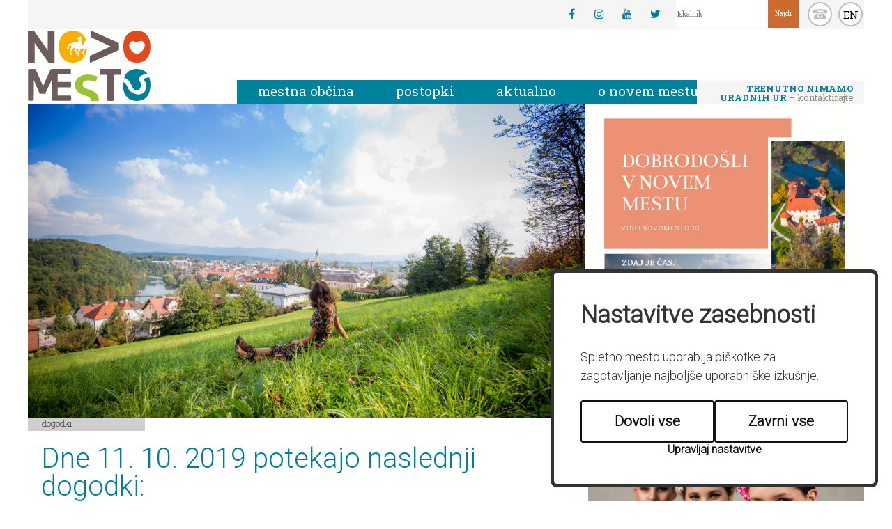

--- FILE ---
content_type: text/html; charset=UTF-8
request_url: https://novomesto.si/dogodki/2019-10-11/
body_size: 10689
content:
<!DOCTYPE html>
<html lang="sl">
<head>		
	<title>Dogodki</title>

	<meta charset="UTF-8" />
	<meta name="description" content="Spletni portal Mestne občine Novo mesto - Dobrodošli na Dolenjskem" />
	<meta name="keywords" content="Novo mesto, Dolenjska, jantar, Krka, Rotovž" />
	<meta name="copyright" content="Copyright Arctur d. o. o. Vse pravice pridržane." />
	<meta name="author" content="Arctur d.o.o." />
	<meta name="viewport" content="width=device-width, initial-scale=1, maximum-scale=6, user-scalable=yes" />
	<meta http-equiv="X-UA-Compatible" content="IE=edge" />
	<meta name="format-detection" content="telephone=no">
	<meta name="google-site-verification" content="qjYgyz4yKbcOLzwIMzFlFUMV5hh6_Hb79N6CqlqwS1U" />	
	<link rel="apple-touch-icon" sizes="180x180" href="/apple-touch-icon.png">
	<link rel="icon" type="image/png" href="/favicon-32x32.png" sizes="32x32">
	<link rel="icon" type="image/png" href="/favicon-16x16.png" sizes="16x16">
	<link rel="manifest" href="/manifest.json">
	<link rel="mask-icon" href="/safari-pinned-tab.svg" color="#5bbad5">
	<meta name="theme-color" content="#ffffff">
	
	<!--<link rel="stylesheet" type="text/css" href="/css/style.css?v=59" />-->
	<link rel="stylesheet" type="text/css" href="/lib/bootstrap-select/bootstrap-select.min.css">
	<link rel="stylesheet" type="text/css" href="/lib/fontawesome/font-awesome.min.css">
	<link rel="stylesheet" type="text/css" href="/lib/leaflet/leaflet.css">
	<link rel="stylesheet" type="text/css" href="/css/style.css?v=1746692911" />	<!--[if IE 7]>
	<link rel="stylesheet" type="text/css" href="/css/ie7.css" />
	<![endif]-->
	<!--[if IE 8]>
	<link rel="stylesheet" type="text/css" href="/css/ie8.css" />
	<![endif]-->
	
	<link rel="alternate" type="application/rss+xml" href="/rss/rss.php" title="Novice" />
		
	<!--[if lt IE 9]>
	<script type="text/javascript" src="/lib/html5shiv/html5shiv-printshiv.min.js"></script>
	<![endif]-->
	<script type="text/javascript" src="/lib/jquery-1.12.0.min.js"></script>
	<script type="text/javascript" src="/lib/echarts/new-echarts.min.js"></script>
	<script type="text/javascript" src="/lib/slide-table-row/slide-table-row-jquery.js"></script>
	<script type="text/javascript" src="/lib/imagesloaded.pkgd.min.js"></script>
	<script type="text/javascript" src="/lib/bootstrap/js/bootstrap.min.js"></script>
	<script type="text/javascript" src="/lib/bootstrap-select/bootstrap-select.min.js"></script>
	<script type="text/javascript" src="/lib/jquery.autocomplete.js"></script>
	<script type="text/javascript" src="/lib/date.js"></script>
	<script type="text/javascript" src="/lib/jquery.datePicker.js"></script>
	<script type="text/javascript" src="/lib/owl-carousel/owl.carousel.min.js"></script>
	<script type="text/javascript" src="/lib/magnificPopup/jquery.magnific-popup.min.js"></script>
	<script type="text/javascript" src="/lib/jquery.imagemapster.min.js"></script>
	<script type="text/javascript" src="/lib/ofi.min.js"></script>
	<script type="text/javascript" src="/lib/leaflet/leaflet-src.js"></script>
	<!--<script type="text/javascript" src="/js/scripts.js?v=38"></script>-->
	<script type="text/javascript" src="/js/scripts.js?v=1746692911"></script>	<script type="text/javascript" src="https://www.gstatic.com/charts/loader.js"></script>
	<script type="text/javascript" src="/iopr/iopr.min.js?v17"></script>
	<script src='https://www.recaptcha.net/recaptcha/api.js?hl=sl'></script>
</head>	<body id="body-content" class="lang-slo">


	<div id="container" class="group" data-str="evnt_slo">
		<header class="group">
			<a href="#glavni-content" class="sr-only sr-only-focusable">Skoči na vsebino</a>
			<em><a href="/">Novo Mesto</a></em>
					<div id="external-links-wrapper">
						<div class="social-links"><a href="https://www.facebook.com/mestnaobcinanovomesto/" target="_blank" title=""><span>Facebook</span><i class="fa fa-facebook" aria-hidden="true"></i></a><a href="https://www.instagram.com/mo_novomesto/" target="_blank" title=""><span>Instagram</span><i class="fa fa-instagram" aria-hidden="true"></i></a><a href="https://www.youtube.com/channel/UCHPTupAHoA06xqHVoIgdmng" target="_blank" title=""><span>Youtube</span><i class="fa fa-youtube" aria-hidden="true"></i></a><a href="https://www.twitter.com/MO_Novomesto" target="_blank" title=""><span>Twitter</span><i class="fa fa-twitter" aria-hidden="true"></i></a></div>			<div id="search">
				<form id="search-mini-form" name="search-mini-form" action="/iskalnik/" method="get"><label for="input-search-mini" class="sr-only">Iskanje po strani</label>	<input type="text" name="search-field" id="input-search-mini" class="disableAutoComplete" value="" placeholder="Iskalnik" />	<input class="input-submit" type="submit" value="Najdi" />	<input type="hidden" name="_submit_check" value="1" /></form>			</div>
		</div>
		<a class="top-round-button" id="search-button" href="#" title="Iskanje">search</a>
		<a class="top-round-button" id="contact-button" href="/imenik-zaposlenih/" title="Imenik zaposlenih">kontakt</a>
		<a class="top-round-button" id="language-button" href="/en/" title="English">EN</a>
		<nav role="navigation">	<ul id="main-menu" class="group"><li data-id="obcina-slo" class="menu-level1 menu-level1-has-children first"><a href="#" class="menu-level1" title=""><span class="menu-level1">Mestna občina</span></a>
<ul class="menu-level2">
<li data-id="2-slo" class="menu-level2 menu-level2-has-children first"><a href="/obcina/zupan/" class="menu-level2" title=""><span class="menu-level2">Župan</span></a>
<ul class="menu-level3">
<li data-id="3-slo" class="menu-level3 menu-level3-no-children first"><a href="/obcina/zupan/kabinet-zupana/" class="menu-level3" title=""><span class="menu-level3">Kabinet župana</span></a></li>
<li data-id="4-slo" class="menu-level3 menu-level3-no-children"><a href="/obcina/zupan/podzupani/" class="menu-level3" title=""><span class="menu-level3">Podžupani</span></a></li>
</ul>
</li>
<li data-id="8-slo" class="menu-level2 menu-level2-has-children"><a href="/obcina/obcinska-uprava/" class="menu-level2" title=""><span class="menu-level2">Občinska uprava</span></a>
<ul class="menu-level3">
<li data-id="9-slo" class="menu-level3 menu-level3-no-children first"><a href="/obcina/obcinska-uprava/direktorica/" class="menu-level3" title=""><span class="menu-level3">Direktorica</span></a></li>
<li data-id="10-slo" class="menu-level3 menu-level3-no-children"><a href="/obcina/obcinska-uprava/urad-za-finance-in-splosne-zadeve/" class="menu-level3" title=""><span class="menu-level3">Urad za finance in splošne zadeve</span></a></li>
<li data-id="13-slo" class="menu-level3 menu-level3-no-children"><a href="/obcina/obcinska-uprava/urad-za-druzbene-dejavnosti/" class="menu-level3" title=""><span class="menu-level3">Urad za družbene dejavnosti</span></a></li>
<li data-id="11-slo" class="menu-level3 menu-level3-no-children"><a href="/obcina/obcinska-uprava/urad-za-razvoj-in-prostor/" class="menu-level3" title=""><span class="menu-level3">Urad za razvoj in prostor</span></a></li>
<li data-id="155-slo" class="menu-level3 menu-level3-no-children"><a href="/obcina/obcinska-uprava/urad-za-infrastrukturo/" class="menu-level3" title=""><span class="menu-level3">Urad za infrastrukturo</span></a></li>
<li data-id="169-slo" class="menu-level3 menu-level3-no-children"><a href="/obcina/obcinska-uprava/urad-za-digitalni-in-trajnostni-prehod/" class="menu-level3" title=""><span class="menu-level3">Urad za digitalni in trajnostni prehod</span></a></li>
<li data-id="14-slo" class="menu-level3 menu-level3-no-children"><a href="/obcina/obcinska-uprava/skupna-obcinska-uprava/" class="menu-level3" title=""><span class="menu-level3">skupna občinska uprava</span></a></li>
</ul>
</li>
<li data-id="5-slo" class="menu-level2 menu-level2-has-children"><a href="/obcina/obcinski-svet/" class="menu-level2" title=""><span class="menu-level2">Občinski svet</span></a>
<ul class="menu-level3">
<li data-id="51-slo" class="menu-level3 menu-level3-no-children first"><a href="/obcina/obcinski-svet/seje/" class="menu-level3" title=""><span class="menu-level3">Seje</span></a></li>
<li data-id="delTel-slo" class="menu-level3 menu-level3-no-children"><a href="/obcina/obcinski-svet/delovna-telesa-os/" class="menu-level3" title=""><span class="menu-level3">Delovna telesa OS</span></a></li>
<li data-id="podVpr-slo" class="menu-level3 menu-level3-no-children"><a href="/obcina/obcinski-svet/vprasanja--pobude-in-pohvale/" class="menu-level3" title=""><span class="menu-level3">Vprašanja, pobude in pohvale</span></a></li>
</ul>
</li>
<li data-id="6-slo" class="menu-level2 menu-level2-no-children"><a href="/obcina/nadzorni-odbor/" class="menu-level2" title=""><span class="menu-level2">Nadzorni odbor</span></a></li>
<li data-id="7-slo" class="menu-level2 menu-level2-has-children"><a href="#" class="menu-level2" title=""><span class="menu-level2">Proračun</span></a>
<ul class="menu-level3">
<li data-id="108-slo" class="menu-level3 menu-level3-no-children first"><a href="/obcina/proracun/uradni-proracunski-dokumenti/" class="menu-level3" title=""><span class="menu-level3">uradni proračunski dokumenti</span></a></li>
<li data-id="154-slo" class="menu-level3 menu-level3-no-children"><a href="/obcina/proracun/participativni-proracun/" class="menu-level3" title=""><span class="menu-level3">Participativni proračun</span></a></li>
</ul>
</li>
<li data-id="18-slo" class="menu-level2 menu-level2-no-children"><a href="/obcina/obcinska-volilna-komisija/" class="menu-level2" title=""><span class="menu-level2">Občinska volilna komisija</span></a></li>
<li data-id="19-slo" class="menu-level2 menu-level2-no-children"><a href="/obcina/informacije-javnega-znacaja/" class="menu-level2" title=""><span class="menu-level2">Katalog informacij javnega značaja</span></a></li>
<li data-id="106-slo" class="menu-level2 menu-level2-no-children"><a href="/obcina/varstvo-osebnih-podatkov/" class="menu-level2" title=""><span class="menu-level2">Varstvo osebnih podatkov</span></a></li>
<li data-id="124-slo" class="menu-level2 menu-level2-no-children"><a href="/obcina/strateski-dokumenti/" class="menu-level2" title=""><span class="menu-level2">Strateški dokumenti</span></a></li>
</ul>
</li>
<li data-id="storitve-slo" class="menu-level1 menu-level1-has-children"><a href="#" class="menu-level1" title=""><span class="menu-level1">Postopki</span></a>
<ul class="menu-level2">
<li data-id="20-slo" class="menu-level2 menu-level2-no-children first"><a href="/postopki/vloge/" class="menu-level2" title=""><span class="menu-level2">Vloge</span></a></li>
<li data-id="21-slo" class="menu-level2 menu-level2-no-children"><a href="/postopki/uradne-objave/" class="menu-level2" title=""><span class="menu-level2">Uradne objave</span></a></li>
<li data-id="22-slo" class="menu-level2 menu-level2-no-children"><a href="/postopki/javna-narocila-in-evidencni-postopki/" class="menu-level2" title=""><span class="menu-level2">Javna naročila in evidenčni postopki</span></a></li>
<li data-id="156-slo" class="menu-level2 menu-level2-no-children"><a href="/postopki/zaposlitev/" class="menu-level2" title=""><span class="menu-level2">Zaposlitev</span></a></li>
</ul>
</li>
<li data-id="dogajanje-slo" class="menu-level1 menu-level1-has-children"><a href="#" class="menu-level1" title=""><span class="menu-level1">Aktualno</span></a>
<ul class="menu-level2">
<li data-id="46-slo" class="menu-level2 menu-level2-no-children first"><a href="/dogajanje/napovednik/" class="menu-level2" title=""><span class="menu-level2">Napovednik</span></a></li>
<li data-id="nws-slo" class="menu-level2 menu-level2-no-children"><a href="/dogajanje/novice/" class="menu-level2" title=""><span class="menu-level2">Novice</span></a></li>
<li data-id="125-slo" class="menu-level2 menu-level2-no-children"><a href="https://www.novomesto.si/pomembno-obvestilo/2020102815274761/" target="_blank" class="menu-level2" title=""><span class="menu-level2">Zapore cest</span></a></li>
<li data-id="126-slo" class="menu-level2 menu-level2-no-children"><a href="/dogajanje/projekti/" class="menu-level2" title=""><span class="menu-level2">Projekti</span></a></li>
<li data-id="127-slo" class="menu-level2 menu-level2-no-children"><a href="/glasilo-monm/" class="menu-level2" title=""><span class="menu-level2">Glasilo</span></a></li>
<li data-id="129-slo" class="menu-level2 menu-level2-no-children"><a href="/dolenjski-uradni-list/" class="menu-level2" title=""><span class="menu-level2">Dolenjski uradni list</span></a></li>
<li data-id="130-slo" class="menu-level2 menu-level2-no-children"><a href="/promet-v-mestni-obcini-novo-mesto/" class="menu-level2" title=""><span class="menu-level2">Mobilno novo mesto</span></a></li>
</ul>
</li>
<li data-id="onm-slo" class="menu-level1 menu-level1-no-children"><a href="/o-novem-mestu/" class="menu-level1" title=""><span class="menu-level1">O Novem mestu</span></a></li>
	</ul>	<div id="main-menu-toggle">		<a href="#" class="btn btn-sm">			<span class="glyphicon glyphicon-menu-hamburger"></span>		</a>	</div></nav><a id="pisarna-widget" class="closed slo" href="/imenik-zaposlenih/" title="Trenutno nimamo uradnih ur"><strong>Trenutno nimamo uradnih ur</strong> – kontaktirajte nas</a>

		</header>
					<main role="main" class="col-xs-12 col-sm-8 col-no-padding">
				
							<img id="lead" src="/images/jumbo/07032025/18.png"  alt="vodilna slika" />						
			
			<div id="breadcrumbs"><a href="/dogodki/" title="">Dogodki</a></div>			<article id="glavni-content">
				<h1>Dne 11. 10. 2019 potekajo naslednji dogodki:</h1>
				<div id="calendar-list-fancy" class="col-xs-12 col-no-padding"><div class="calendar-item col-xs-12 col-sm-6 col-no-padding r-2009072817000814"><div class="date">05. 09. 2019 - 19. 10. 2019	</div>	<div class="wrapper">		<div class="place"></div>		<h2><a href="/dogodki/2019-09-05/2019083111294835/razstava:_umetniki_stekla/">Razstava: umetniki stekla</a></h2>		<p>		<p><a href="/dogodki/2019-09-05/2019083111294835/razstava:_umetniki_stekla/">več &gt;</a>	</div>	</div><div class="calendar-item col-xs-12 col-sm-6 col-no-padding r-2009072817000814"><div class="date">30. 09. 2019 - 01. 11. 2019	</div>	<div class="wrapper">		<div class="place"></div>		<h2><a href="/dogodki/2019-09-30/2019092314004134/grafika_treh/">GRAFIKA TREH</a></h2>		<p>Dru&scaron;tvo likovnih umetnikov Dolenjske vas vabi na odprtje razstave Grafika treh Hama Čavrka, Nata&scaron;e Mirtič in Janka Orača, ki bo v ponedeljek, 30. septembra 2019, ob 19.uri v Kulturnem centru Janeza Trdine. Razstava bo na ogled do 1. novembra 2019		<p><a href="/dogodki/2019-09-30/2019092314004134/grafika_treh/">več &gt;</a>	</div>	</div><div class="calendar-item col-xs-12 col-sm-6 col-no-padding r-2009072817000814"><div class="date">11. 10. 2019, 08:30	</div>	<div class="wrapper">		<div class="place"></div>		<h2><a href="/dogodki/2019-10-11/2019092810365519/sproscanje_z_gongom/">Sproščanje z gongom</a></h2>		<p>Izvajalec: Marko Be&scaron;ter, mojster Nibiru gonga Gong je utele&scaron;ena čarobnost, starodavni izdelek člove&scaron;kih rok. Skupaj s pesmijo gonga se bomo sprostili in poveselili. S seboj imejte ležalno podlogo in odejo, lahko tudi vodo ali čaj.&nbsp;Prosimo, da nam sporočite va&scaron;o ...		<p><a href="/dogodki/2019-10-11/2019092810365519/sproscanje_z_gongom/">več &gt;</a>	</div>	</div><div class="calendar-item col-xs-12 col-sm-6 col-no-padding r-2009072817000814"><div class="date">05. 10. 2019 - 09. 11. 2019, 10:00	</div>	<div class="wrapper">		<div class="place"></div>		<h2><a href="/dogodki/2019-10-05/2019100212545236/ustvarjalna_jesen_na_loki/">Ustvarjalna jesen na Loki</a></h2>		<p>&nbsp; Že četrto leto zapored &Scaron;KD Stara Čolnarna, Gosti&scaron;če Loka in Rado Trifković pripravljajo jesenske delavnice za soboto. &nbsp; V letu 2019 nas čakajo: 5.10. - Gusarski pozdrav jeseni 12.10. - Prstne lutke&nbsp; 19.10. - V znamenju dinozavra 26.10. - V objemu čarovni&scaron;ke ...		<p><a href="/dogodki/2019-10-05/2019100212545236/ustvarjalna_jesen_na_loki/">več &gt;</a>	</div>	</div><div class="calendar-item col-xs-12 col-sm-6 col-no-padding r-2009072817000814"><div class="date">10. 10. 2019 - 30. 10. 2019, 15:30	</div>	<div class="wrapper">		<div class="place"></div>		<h2><a href="/dogodki/2019-10-10/2019100813301505/razstava:_slovenci_zacenjajo_se_novi_casi19181920/">Razstava: Slovenci, začenjajo se novi časi...1918-1920</a></h2>		<p>Zgodovinski arhic Ljubljana in Knjižnica Mirana Jarca vljudno vabita na odprtje razstave: Slovenci, začenjajo se novi časi...1918-1920, ki bo v četrtek, 10. oktobra, ob 15.30 v Knjižnici Mirana Jarca Novo mesto. Nastopili bodo tudi učenci Glasbene &scaron;ole Marjana Kozine Novo mesto.&nbsp; ...		<p><a href="/dogodki/2019-10-10/2019100813301505/razstava:_slovenci_zacenjajo_se_novi_casi19181920/">več &gt;</a>	</div>	</div><div class="calendar-item col-xs-12 col-sm-6 col-no-padding r-2009072817000814"><div class="date">11. 10. 2019, 18:00	</div>	<div class="wrapper">		<div class="place"></div>		<h2><a href="/dogodki/2019-10-11/2019101018545512/predstava_interklepec/">Predstava Interklepec</a></h2>		<p>Vabimo vas na interaktivno, interžanrsko, intergeneracijsko in intermedijsko predstavo&nbsp;INTERKLEPEC (Kulturno umetni&scaron;ko dru&scaron;tvo Adapter, Bivak K&Scaron;TD). &nbsp; Izvajajo: Žiga Golob, kontrabas / Ciril Horjak aka dr. Horowitz, ilustracije / Rok Ku&scaron;lan, pripovedovanje &nbsp; ...		<p><a href="/dogodki/2019-10-11/2019101018545512/predstava_interklepec/">več &gt;</a>	</div>	</div><div class="calendar-item col-xs-12 col-sm-6 col-no-padding r-2009072817000814"><div class="date">10. 09. 2019 - 11. 10. 2019, 19:00	</div>	<div class="wrapper">		<div class="place"></div>		<h2><a href="/dogodki/2019-09-10/2019090318023529/razstava_bostjana_kavcica/">Razstava Boštjana Kavčiča</a></h2>		<p>Otvoritev razstave Bo&scaron;tjana Kavčiča bo v torek, 10. septembra 2019 ob 19.00. Ogled je možen do 11. oktobra 2019.&nbsp; Ogled razstave je možen od ponedeljka do petka od 7. do 22. ure, ob sobotah, nedeljah in praznikih pa po predhodnem dogovoru z receptorji (07 331 22 45).&nbsp; Bo&scaron;tjan ...		<p><a href="/dogodki/2019-09-10/2019090318023529/razstava_bostjana_kavcica/">več &gt;</a>	</div>	</div><div class="calendar-item col-xs-12 col-sm-6 col-no-padding r-2009072817000814"><div class="date">19. 08. 2019 - 21. 08. 2020, 20:00	</div>	<div class="wrapper">		<div class="place"></div>		<h2><a href="/dogodki/2019-08-19/2019081221575544/1_mednarodni_bienale_likovne_vizije_etike(te)__strah_2019/">1. MEDNARODNI BIENALE LIKOVNE VIZIJE, ETIKE(TE) – STRAH 2019</a></h2>		<p>Dru&scaron;tvo likovnih umetnikov Dolenjske odpira 1. Mednarodni bienale likovne vizije, ETIKE(TE) - STRAH v ponedeljek, 19. 8. 2019, ob 20. uri na Glavnem trgu 6, Novo mesto. Razstave bodo na ogled do 21. septembra 2019. 1. Mednarodni bienale likovne vizije ETIKE(TE) - STRAH, ki ga organizira DLUD ...		<p><a href="/dogodki/2019-08-19/2019081221575544/1_mednarodni_bienale_likovne_vizije_etike(te)__strah_2019/">več &gt;</a>	</div>	</div></div>			</article>
							<div class="clearfix"></div>
				<div class="row">
				<div class="col-md-8 col-md-offset-2">
				<div id="calendar-response" class="evnt_slo"><span id="calendar-month-switcher" class="group"><a id="cal-prev-month" class="c-m-s-20199" href="#" title="sep">&lt;sep</a> <span>oktober 2019</span> <a id="cal-next-month" class="c-m-s-201911" href="#" title="nov">nov&gt;</a></span><table id="calendar-table"><thead>
			<tr>
				<th>po</th>
				<th>to</th>
				<th>sr</th>
				<th>če</th>
				<th>pe</th>
				<th>so</th>
				<th>ne</th>
			</tr>
		</thead>
		<tbody>
		<tr><td class="day-empty">&nbsp;</td><td class=" day-existing  day-event 2009072817000814" id="ct-day-2019-10-01"><span><a href="/dogodki/2019-10-01/" title="-Razstava: umetniki stekla&#013;-Razstava Boštjana Kavčiča ob 19:00&#013;-Tečaj keramike ob 14:45&#013;-Zdravi brez zdravljenja ob 17:00&#013;-GRAFIKA TREH&#013;-PREDSTAVITEV AEQ METODE® - vabilo na bobrov alternativni večer ob 18:00&#013;-Telovadba ob 08:00&#013;-Bralni klub ob 10:00&#013;" class="cal-default day-event 2009072817000814">1</a></span></td><td class=" day-existing  day-event 2009072817000814" id="ct-day-2019-10-02"><span><a href="/dogodki/2019-10-02/" title="-Razstava: umetniki stekla&#013;-Razstava Boštjana Kavčiča ob 19:00&#013;-Čuk se je oženil v Ameriko ob 10:30&#013;-GRAFIKA TREH&#013;-Razstava Dragica Čadež keramika ob 19:00&#013;" class="cal-default day-event 2009072817000814">2</a></span></td><td class=" day-existing  day-event 2009072817000814" id="ct-day-2019-10-03"><span><a href="/dogodki/2019-10-03/" title="-Razstava: umetniki stekla&#013;-Razstava Boštjana Kavčiča ob 19:00&#013;-Profesor Kuzman mlajši ob 19:30&#013;-GRAFIKA TREH&#013;-Slovenski slavistični kongres 2019 ob 09:00&#013;" class="cal-default day-event 2009072817000814">3</a></span></td><td class=" day-existing  day-event 2009072817000814" id="ct-day-2019-10-04"><span><a href="/dogodki/2019-10-04/" title="-Razstava: umetniki stekla&#013;-Razstava Boštjana Kavčiča ob 19:00&#013;-GRAFIKA TREH&#013;-V petek zvečer ob 18:00&#013;-Slovenski slavistični kongres 2019 ob 09:00&#013;-Jezikoslovci na Dolenjskem ob &#013;-Igralni dan na Smrečnikovi ulici ob 16:00&#013;-Igralni dan Društva Naturo na Smrečnikovi ulici ob 16:00&#013;-Rožnati oktober v NM in Gimnazija na trgu ob 08:30&#013;-Utrjevanje plesnih korakov ob 09:30&#013;-41. gobarska razstava ob 08:00&#013;" class="cal-default day-event 2009072817000814">4</a></span></td><td class=" day-existing  day-event 2009072817000814" id="ct-day-2019-10-05"><span><a href="/dogodki/2019-10-05/" title="-2. NOVOMEŠKI 1/2 MARATON ob 16:00&#013;-Razstava: umetniki stekla&#013;-Razstava Boštjana Kavčiča ob 19:00&#013;-Delavnica: unikatna zapestnica ob 10:00&#013;-Ogled muzejske zbirke IMV ob 10:00&#013;-GRAFIKA TREH&#013;-Slovenski slavistični kongres 2019 ob 09:00&#013;-Kreativna delavnica z restavratorji:  Odtiskovanje dekorativnih šablon na platnene vrečke ob 10:00&#013;-Dan odprtih vrat Gasilsko-reševalnega centra Novo mesto ob 10:00&#013;-41. gobarska razstava ob 08:00&#013;-Rokometna tekma  ob 19:00&#013;-Ustvarjalna jesen na Loki ob 10:00&#013;" class="cal-default day-event 2009072817000814">5</a></span></td><td class=" day-existing  day-event 2009072817000814" id="ct-day-2019-10-06"><span><a href="/dogodki/2019-10-06/" title="-2. NOVOMEŠKI 1/2 MARATON ob 16:00&#013;-Razstava: umetniki stekla&#013;-Razstava Boštjana Kavčiča ob 19:00&#013;-GRAFIKA TREH&#013;-Ustvarjalna jesen na Loki ob 10:00&#013;" class="cal-default day-event 2009072817000814">6</a></span></td></tr><tr><td class=" day-existing  day-event 2009072817000814" id="ct-day-2019-10-07"><span><a href="/dogodki/2019-10-07/" title="-Razstava: umetniki stekla&#013;-Razstava Boštjana Kavčiča ob 19:00&#013;-Tečaj risanja, slikanja ob 14:00&#013;-Tečaj risanja, slikanja ob 16:00&#013;-GRAFIKA TREH&#013;-Krvodajalska akcija ob 07:00&#013;-Ustvarjalna jesen na Loki ob 10:00&#013;-Konferenca Mladost je norost, po občini skače, kjer je most ob 09:00&#013;" class="cal-default day-event 2009072817000814">7</a></span></td><td class=" day-existing  day-event 2009072817000814" id="ct-day-2019-10-08"><span><a href="/dogodki/2019-10-08/" title="-Razstava: umetniki stekla&#013;-Razstava Boštjana Kavčiča ob 19:00&#013;-Borza znanja ob 09:30&#013;-GRAFIKA TREH&#013;-Ustvarjalna jesen na Loki ob 10:00&#013;-Nastop pevskega zbora Krka ob 18:00&#013;" class="cal-default day-event 2009072817000814">8</a></span></td><td class=" day-existing  day-event 2009072817000814" id="ct-day-2019-10-09"><span><a href="/dogodki/2019-10-09/" title="-Razstava: umetniki stekla&#013;-Razstava Boštjana Kavčiča ob 19:00&#013;-GRAFIKA TREH&#013;-POTOPISNI VEČER popotnika Uroša Ravbarja ob 18:00&#013;-Ustvarjalna jesen na Loki ob 10:00&#013;" class="cal-default day-event 2009072817000814">9</a></span></td><td class=" day-existing  day-event 2009072817000814" id="ct-day-2019-10-10"><span><a href="/dogodki/2019-10-10/" title="-Razstava: umetniki stekla&#013;-Razstava Boštjana Kavčiča ob 19:00&#013;-GRAFIKA TREH&#013;-Toplotna terapija z moksami – za boljše zdravje ob 19:00&#013;-Ustvarjalna jesen na Loki ob 10:00&#013;-Glej, Potencialna predstava ob 20:00&#013;-»Knjižnica – igrišče znanja in zabave« - 15. strokovno srečanje ob 09:30&#013;-Razstava: Slovenci, začenjajo se novi časi...1918-1920 ob 15:30&#013;" class="cal-default day-event 2009072817000814">10</a></span></td><td class=" day-existing  day-event 2009072817000814" id="ct-day-2019-10-11"><span><a href="/dogodki/2019-10-11/" title="-Razstava: umetniki stekla&#013;-Razstava Boštjana Kavčiča ob 19:00&#013;-GRAFIKA TREH&#013;-Sproščanje z gongom ob 08:30&#013;-Ustvarjalna jesen na Loki ob 10:00&#013;-Razstava: Slovenci, začenjajo se novi časi...1918-1920 ob 15:30&#013;-Predstava Interklepec ob 18:00&#013;" class="cal-default day-event 2009072817000814">11</a></span></td><td class=" day-existing  day-event 2009072817000814" id="ct-day-2019-10-12"><span><a href="/dogodki/2019-10-12/" title="-Razstava: umetniki stekla&#013;-Turobni dnevi, čudoviti časi ob 20:00&#013;-Delavnica: pajek ob 10:00&#013;-Ogled muzejske zbirke IMV ob 10:00&#013;-GRAFIKA TREH&#013;-Kulturna prireditev za vse čute \&quot;Ko trškogorske lipe spregovorijo\&quot; ob 18:00&#013;-Ustvarjalna jesen na Loki ob 10:00&#013;-Pohod po Steklasovi poti ob 07:00&#013;-Ustvarjalni dan s psi ob 10:00&#013;-Razstava: Slovenci, začenjajo se novi časi...1918-1920 ob 15:30&#013;-Simfonični orkester Cantabile ob 19:30&#013;-Delavnica: izdelava kolebnice ob 10:00&#013;" class="cal-default day-event 2009072817000814">12</a></span></td><td class=" day-existing  day-event 2009072817000814" id="ct-day-2019-10-13"><span><a href="/dogodki/2019-10-13/" title="-Razstava: umetniki stekla&#013;-Turobni dnevi, čudoviti časi ob 20:00&#013;-GRAFIKA TREH&#013;-Ustvarjalna jesen na Loki ob 10:00&#013;-SLIKARSKA RAZSTAVA motivov z Machove učne poti ob 14:00&#013;-Razstava: Slovenci, začenjajo se novi časi...1918-1920 ob 15:30&#013;" class="cal-default day-event 2009072817000814">13</a></span></td></tr><tr><td class=" day-existing  day-event 2009072817000814" id="ct-day-2019-10-14"><span><a href="/dogodki/2019-10-14/" title="-Razstava: umetniki stekla&#013;-Turobni dnevi, čudoviti časi ob 20:00&#013;-Joga z Zdenko ob 09:30&#013;-GRAFIKA TREH&#013;-Kuharska delavnica ob 17:00&#013;-Ustvarjalna jesen na Loki ob 10:00&#013;-Razstava: Slovenci, začenjajo se novi časi...1918-1920 ob 15:30&#013;-Simbioza giba&#013;" class="cal-default day-event 2009072817000814">14</a></span></td><td class=" day-existing  day-event 2009072817000814" id="ct-day-2019-10-15"><span><a href="/dogodki/2019-10-15/" title="-Razstava: umetniki stekla&#013;-Turobni dnevi, čudoviti časi ob 20:00&#013;-GRAFIKA TREH&#013;-Svetovni dan oživljanja ob 17:00&#013;-Ustvarjalna jesen na Loki ob 10:00&#013;-Ustvarjalne delavnice ob 16:00&#013;-Razstava: Slovenci, začenjajo se novi časi...1918-1920 ob 15:30&#013;-Simbioza giba&#013;-Pohod \&quot;Spoznajmo Dolenjsko\&quot; ob 08:00&#013;" class="cal-default day-event 2009072817000814">15</a></span></td><td class=" day-existing  day-event 2009072817000814" id="ct-day-2019-10-16"><span><a href="/dogodki/2019-10-16/" title="-Razstava: umetniki stekla&#013;-GRAFIKA TREH&#013;-Ustvarjalna jesen na Loki ob 10:00&#013;-Razstava: Slovenci, začenjajo se novi časi...1918-1920 ob 15:30&#013;-Simbioza giba&#013;-Urška Rednak: Izven konteksta - slikarska razstava ob 19:00&#013;" class="cal-default day-event 2009072817000814">16</a></span></td><td class=" day-existing  day-event 2009072817000814" id="ct-day-2019-10-17"><span><a href="/dogodki/2019-10-17/" title="-Razstava: umetniki stekla&#013;-GRAFIKA TREH&#013;-Potopisno predavanje  ob 16:00&#013;-Ustvarjalna jesen na Loki ob 10:00&#013;-Razstava: Slovenci, začenjajo se novi časi...1918-1920 ob 15:30&#013;-Simbioza giba&#013;-Delavnica: Poškodbe konstrukcij in primeri popravil ob 09:00&#013;-Predstavitev knjige prof. dr. Žive Deu Prenova stanovanjskih stavb ob 12:00&#013;-Urška Rednak: Izven konteksta - slikarska razstava ob 19:00&#013;-Literarni večer s Jesusom Carrascom ob 19:00&#013;" class="cal-default day-event 2009072817000814">17</a></span></td><td class=" day-existing  day-event 2009072817000814" id="ct-day-2019-10-18"><span><a href="/dogodki/2019-10-18/" title="-Razstava: umetniki stekla&#013;-GRAFIKA TREH&#013;-Ustvarjalna jesen na Loki ob 10:00&#013;-Pohod Potov vrh- Potovska gora ob 08:30&#013;-V živo: Dubzilla KrautDub Experience ob 20:30&#013;-Prvi koncert ciklusa Okusi glasbe  ob 19:30&#013;-Razstava: Slovenci, začenjajo se novi časi...1918-1920 ob 15:30&#013;-Simbioza giba&#013;-Igralni dan na Ragovski ob 16:00&#013;-Urška Rednak: Izven konteksta - slikarska razstava ob 19:00&#013;-Izkustvena delavnica: Dostopnost za vse – spoštovanje za vse, za družbo brez diskriminacije.  ob 10:00&#013;-2.	Otvoritev razstave Narava v gorskem svetu, včeraj, danes, jut ob 17:00&#013;-Kostanjev piknik za otroke ob 17:30&#013;-Vikend seminar za družine&#013;" class="cal-default day-event 2009072817000814">18</a></span></td><td class=" day-existing  day-event 2009072817000814" id="ct-day-2019-10-19"><span><a href="/dogodki/2019-10-19/" title="-Razstava: umetniki stekla&#013;-Delavnica: papirnat netopir ob 10:00&#013;-Državno prvenstvo za invalide v namiznem tenisu ob 09:17&#013;-GRAFIKA TREH&#013;-Ustvarjalna jesen na Loki ob 10:00&#013;-Rogla-Lovrenško jezero-Slovenska Bistrica ob 05:31&#013;-Razstava: Slovenci, začenjajo se novi časi...1918-1920 ob 15:30&#013;-Simbioza giba&#013;-Urška Rednak: Izven konteksta - slikarska razstava ob 19:00&#013;-7. dobrodelni pohod po Trški gori  ob 09:00&#013;-Sosedski derbi  ob 20:30&#013;-Kostanjev piknik na Smuku ob 08:30&#013;-Vikend seminar za družine&#013;" class="cal-default day-event 2009072817000814">19</a></span></td><td class=" day-existing  day-event 2009072817000814" id="ct-day-2019-10-20"><span><a href="/dogodki/2019-10-20/" title="-Novomeški sakralni abonma ob 19:00&#013;-GRAFIKA TREH&#013;-Ustvarjalna jesen na Loki ob 10:00&#013;-Razstava: Slovenci, začenjajo se novi časi...1918-1920 ob 15:30&#013;-Simbioza giba&#013;-Urška Rednak: Izven konteksta - slikarska razstava ob 19:00&#013;-Vikend seminar za družine&#013;" class="cal-default day-event 2009072817000814">20</a></span></td></tr><tr><td class=" day-existing  day-event 2009072817000814" id="ct-day-2019-10-21"><span><a href="/dogodki/2019-10-21/" title="-Joga z Zdenko ob 09:30&#013;-GRAFIKA TREH&#013;-Ustvarjalna jesen na Loki ob 10:00&#013;-Razstava: Slovenci, začenjajo se novi časi...1918-1920 ob 15:30&#013;-Simbioza giba&#013;-Urška Rednak: Izven konteksta - slikarska razstava ob 19:00&#013;-KONS: Lovrenc Košenina, Eva Pondrk - Mikroskopiranje / delavnica ob 17:00&#013;" class="cal-default day-event 2009072817000814">21</a></span></td><td class=" day-existing  day-event 2009072817000814" id="ct-day-2019-10-22"><span><a href="/dogodki/2019-10-22/" title="-GRAFIKA TREH&#013;-Ustvarjalna jesen na Loki ob 10:00&#013;-Razstava: Slovenci, začenjajo se novi časi...1918-1920 ob 15:30&#013;-Koncert MePZ DU NM \&quot; Pojem v objemu zelene Krke\&quot; ob 18:00&#013;-Urška Rednak: Izven konteksta - slikarska razstava ob 19:00&#013;-Literarni večer z Miklavžem Komeljem ob 19:00&#013;-50 knjig, ki so nas napisale ob 17:00&#013;" class="cal-default day-event 2009072817000814">22</a></span></td><td class=" day-existing  day-event 2009072817000814" id="ct-day-2019-10-23"><span><a href="/dogodki/2019-10-23/" title="-GRAFIKA TREH&#013;-Predavanje Tine Husu: Strah v nas nam jemlje moč ob 18:00&#013;-Ustvarjalna jesen na Loki ob 10:00&#013;-Razstava: Slovenci, začenjajo se novi časi...1918-1920 ob 15:30&#013;-Urška Rednak: Izven konteksta - slikarska razstava ob 19:00&#013;-PREDAVANJE OB DNEVU REFORMACIJE: PROTESTANTIZEM V NOVEM MESTU SKOZI ČAS ob 19:00&#013;" class="cal-default day-event 2009072817000814">23</a></span></td><td class=" day-existing  day-event 2009072817000814" id="ct-day-2019-10-24"><span><a href="/dogodki/2019-10-24/" title="-GRAFIKA TREH&#013;-Ustvarjalna jesen na Loki ob 10:00&#013;-Razstava: Slovenci, začenjajo se novi časi...1918-1920 ob 15:30&#013;-Zdravilne energije bosanskih piramid - dr. Semir Osmanagić ob 16:00&#013;-Urška Rednak: Izven konteksta - slikarska razstava ob 19:00&#013;" class="cal-default day-event 2009072817000814">24</a></span></td><td class=" day-existing  day-event 2009072817000814" id="ct-day-2019-10-25"><span><a href="/dogodki/2019-10-25/" title="-GRAFIKA TREH&#013;-Ustvarjalna jesen na Loki ob 10:00&#013;-Razstava: Slovenci, začenjajo se novi časi...1918-1920 ob 15:30&#013;-Urška Rednak: Izven konteksta - slikarska razstava ob 19:00&#013;-Ustvarjalna urica ob &#013;" class="cal-default day-event 2009072817000814">25</a></span></td><td class=" day-existing  day-event 2009072817000814" id="ct-day-2019-10-26"><span><a href="/dogodki/2019-10-26/" title="-Delavnica: čarovnica ob 10:00&#013;-GRAFIKA TREH&#013;-Ustvarjalna jesen na Loki ob 10:00&#013;-Razstava: Slovenci, začenjajo se novi časi...1918-1920 ob 15:30&#013;-Urška Rednak: Izven konteksta - slikarska razstava ob 19:00&#013;-Bela krajina zapleši z nami ob 19:00&#013;-TPV VOLLEY NOVO MESTO : TRIGLAV KRANJ ob 18:30&#013;-KLEPARSKA DELAVNICA AGNIČ ob 10:00&#013;" class="cal-default day-event 2009072817000814">26</a></span></td><td class=" day-existing  day-event 2009072817000814" id="ct-day-2019-10-27"><span><a href="/dogodki/2019-10-27/" title="-GRAFIKA TREH&#013;-Ustvarjalna jesen na Loki ob 10:00&#013;-KONCERT OB DNEVU REFORMACIJE ob 18:00&#013;-Razstava: Slovenci, začenjajo se novi časi...1918-1920 ob 15:30&#013;-Urška Rednak: Izven konteksta - slikarska razstava ob 19:00&#013;-2. Vodnjakov turnir z mednarodno udeležbo&#013;" class="cal-default day-event 2009072817000814">27</a></span></td></tr><tr><td class=" day-existing  day-event 2009072817000814" id="ct-day-2019-10-28"><span><a href="/dogodki/2019-10-28/" title="-Joga z Zdenko ob 09:30&#013;-GRAFIKA TREH&#013;-Ustvarjalna jesen na Loki ob 10:00&#013;-Razstava: Slovenci, začenjajo se novi časi...1918-1920 ob 15:30&#013;-Urška Rednak: Izven konteksta - slikarska razstava ob 19:00&#013;-Brezplačne ure namiznega tenisa ob 08:00&#013;-Akademski večer v Novem mestu ob 17:00&#013;-Krvodajalska akcija ob 07:00&#013;-2. Vodnjakov turnir z mednarodno udeležbo&#013;" class="cal-default day-event 2009072817000814">28</a></span></td><td class=" day-existing  day-event 2009072817000814" id="ct-day-2019-10-29"><span><a href="/dogodki/2019-10-29/" title="-GRAFIKA TREH&#013;-Ustvarjalna jesen na Loki ob 10:00&#013;-Razstava: Slovenci, začenjajo se novi časi...1918-1920 ob 15:30&#013;-Urška Rednak: Izven konteksta - slikarska razstava ob 19:00&#013;-Brezplačne ure namiznega tenisa ob 08:00&#013;-Spominski dan ustanovitve Novomeške čete ob 17:00&#013;-Odprtje razstave En krompir, tri države ob 17:00&#013;-2. Vodnjakov turnir z mednarodno udeležbo&#013;" class="cal-default day-event 2009072817000814">29</a></span></td><td class=" day-existing  day-event 2009072817000814" id="ct-day-2019-10-30"><span><a href="/dogodki/2019-10-30/" title="-GRAFIKA TREH&#013;-Ustvarjalna jesen na Loki ob 10:00&#013;-Razstava: Slovenci, začenjajo se novi časi...1918-1920 ob 15:30&#013;-Urška Rednak: Izven konteksta - slikarska razstava ob 19:00&#013;-Brezplačne ure namiznega tenisa ob 08:00&#013;-Odprtje razstave En krompir, tri države ob 17:00&#013;-2. Vodnjakov turnir z mednarodno udeležbo&#013;" class="cal-default day-event 2009072817000814">30</a></span></td><td class=" day-existing  day-event 2009072817000814" id="ct-day-2019-10-31"><span><a href="/dogodki/2019-10-31/" title="-GRAFIKA TREH&#013;-Ustvarjalna jesen na Loki ob 10:00&#013;-Urška Rednak: Izven konteksta - slikarska razstava ob 19:00&#013;-Odprtje razstave En krompir, tri države ob 17:00&#013;-Ustvarjalna urica za otroke ob 17:00&#013;-2. Vodnjakov turnir z mednarodno udeležbo&#013;" class="cal-default day-event 2009072817000814">31</a></span></td><td class="day-empty">&nbsp;</td><td class="day-empty">&nbsp;</td><td class="day-empty">&nbsp;</td></tr></tbody></table></div><p class="show-more"><a href="/dogodki/">prikaži vse dogodke</a></p>				</div>
				</div>
					</main>
				<aside class="col-xs-12 col-sm-4 col-no-padding">
						<a href="https://www.visitnovomesto.si/" target="_blank"><img src="/images/banners/DOBRODOSLI.png" class="img-responsive" alt="Dobrodošli"></a>
			<div class="dogodkiBlock col-no-padding">
				<h2 class="dogodki-header">dogodki</h2>
				<div class="wrap"><a href="/dogodki/2026-01-30/2026010713300103/Folklorno društvo Kres v jubilejno leto s slavnostnim koncertom"><img class="img-responsive" style="object-fit:cover; height:223px; width:100%;" src="/img/2026011912165330/mid//Kres_50.jpg" alt="tri dekleta s cvetličnimi venci v laseh" /></a>			<div class="text">				<h3><a href="/dogodki/2026-01-30/2026010713300103/Folklorno društvo Kres v jubilejno leto s slavnostnim koncertom">Folklorno društvo Kres v jubilejno leto s slavnostnim koncertom</a></h3>			</div>		</div>			</div>
					<div class="newsBlock col-md-12 col-no-padding">	<h2 class="novice-header">novice</h2>			<div class="wrap">			<div class="date-wrapper"><div class="date"><span>24.</span> januar</div></div><a href="/dogajanje/novice/2026012414414782" title=""><img class="img-responsive" src="/img/2026012414455471/crop/msgCrop/100_letnica_Emilij_Perdec_z___upanom.png?m=1769262461" alt="100 letnica Emilija Perdec z županom Naša občanka Emilija Perdec praznovala častitljivih 100 let" /></a>			<div class="text">				<h3><a href="/dogajanje/novice/2026012414414782" title="">Naša občanka Emilija Perdec praznovala častitljivih 100 let</a></h3>			</div>			</div>		</div><div class="col-sm-12 text-right more-news"><a href="/dogajanje/novice/">Več novic</a></div>					<div class="projectBlock col-md-12 col-no-padding">	<h2 class="project-header">projekti</h2>			<div class="wrap"><a href="/dogajanje/novice/2024070911290086" title=""><img class="img-responsive" style="object-fit:cover; height:223px; width:100%;" src="/img/2024070911303193/mid/010823_0745DJI_0618_HDR.jpg?m=1720517432" alt="Olimpijski center Novo mesto S projektom VARCITIES zaživel Olimpijski center Novo mesto" /></a>			<div class="text">				<h3><a href="/dogajanje/novice/2024070911290086" title="">S projektom VARCITIES zaživel Olimpijski center Novo mesto</a></h3>			</div>			</div>		</div>		</aside>
						<div class="col-xs-12 col-md-12 m-0 p-0">
			<div class="row m-0 links-row">
				<a target="_blank" class="col-xs-6 col-md-2 p-0" href="https://www.jss-monm.si/"><div class="block-link" style="background: url(/img/2024042514590496/mid/JSSMONM_logo.jpg?m=1714049945) center center no-repeat; background-size:contain;"><img style="display: none;" src="/img/2024042514590496/mid/JSSMONM_logo.jpg?m=1714049945" alt="JSSMONM_logo"></div></a><a target="_blank" class="col-xs-6 col-md-2 p-0" href="https://novomesto.si/gonm/"><div class="block-link" style="background: url(/img/2021022414122888/mid/5.png?m=1614172348) center center no-repeat; background-size:contain;"><img style="display: none;" src="/img/2021022414122888/mid/5.png?m=1614172348" alt="bloki GONM"></div></a><a target="_blank" class="col-xs-6 col-md-2 p-0" href="/eu-skladi/"><div class="block-link" style="background: url(/img/2022101813110604/mid/footer-banner-template.png?m=1725430384) center center no-repeat; background-size:contain;"><img style="display: none;" src="/img/2022101813110604/mid/footer-banner-template.png?m=1725430384" alt="Evropski projekti "></div></a><a target="_blank" class="col-xs-6 col-md-2 p-0" href="/vstopna-tocka-za-investitorje/"><div class="block-link" style="background: url(/img/2024072513302266/mid/vstopna-tocka.png?m=1723199513) center center no-repeat; background-size:contain;"><img style="display: none;" src="/img/2024072513302266/mid/vstopna-tocka.png?m=1723199513" alt="plakat vstopna točka za investitorje"></div></a><a target="_blank" class="col-xs-6 col-md-2 p-0" href="/energetska-pisarna-ensvet/"><div class="block-link" style="background: url(/img/2021022414124890/mid/7.png?m=1614172369) center center no-repeat; background-size:contain;"><img style="display: none;" src="/img/2021022414124890/mid/7.png?m=1614172369" alt="bloki - eko skladi"></div></a><a target="_blank" class="col-xs-6 col-md-2 p-0" href="/obcina/strateski-dokumenti/"><div class="block-link" style="background: url(/img/2021022414112635/mid/1.png?m=1614172287) center center no-repeat; background-size:contain;"><img style="display: none;" src="/img/2021022414112635/mid/1.png?m=1614172287" alt="Bloki - Strateški dokumenti"></div></a><a target="_blank" class="col-xs-6 col-md-2 p-0" href="/dogajanje/dolenjski-uradni-list/"><div class="block-link" style="background: url(/img/2021022414130938/mid/9.png?m=1614172389) center center no-repeat; background-size:contain;"><img style="display: none;" src="/img/2021022414130938/mid/9.png?m=1614172389" alt="bloki DUL"></div></a><a target="_blank" class="col-xs-6 col-md-2 p-0" href="https://novomesto.si/dogajanje/novice/2020080413552616"><div class="block-link" style="background: url(/img/2021022414114961/mid/2.png?m=1614172309) center center no-repeat; background-size:contain;"><img style="display: none;" src="/img/2021022414114961/mid/2.png?m=1614172309" alt="Bloki - navodila za organizatorje"></div></a><a target="_blank" class="col-xs-6 col-md-2 p-0" href="https://novomesto.si/dogajanje/novice/2020083115125856/zbirajmo_odpadno_jedilno_olje__na_bolje/"><div class="block-link" style="background: url(/img/2021022414120763/mid/3.png?m=1614172327) center center no-repeat; background-size:contain;"><img style="display: none;" src="/img/2021022414120763/mid/3.png?m=1614172327" alt="Bloki Razvoj podeželja"></div></a><a target="_blank" class="col-xs-6 col-md-2 p-0" href="https://novomesto.si/dogajanje/novice/2021030314390370"><div class="block-link" style="background: url(/img/2021030314413852/mid/varcities.png?m=1614778898) center center no-repeat; background-size:contain;"><img style="display: none;" src="/img/2021030314413852/mid/varcities.png?m=1614778898" alt="varcities"></div></a><a target="_blank" class="col-xs-6 col-md-2 p-0" href="https://www.novomesto.si/sitium/"><div class="block-link" style="background: url(/img/2021022414134485/mid/11.png?m=1614172425) center center no-repeat; background-size:contain;"><img style="display: none;" src="/img/2021022414134485/mid/11.png?m=1614172425" alt="bloki - sistem pametnega mesta"></div></a><a target="_blank" class="col-xs-6 col-md-2 p-0" href="https://www.visitnovomesto.si/"><div class="block-link" style="background: url(/img/2021022510053170/mid/rodeo-1.png?m=1614243931) center center no-repeat; background-size:contain;"><img style="display: none;" src="/img/2021022510053170/mid/rodeo-1.png?m=1614243931" alt="rodeo-1"></div></a>			</div>
		</div>
				<footer class="col-xs-12">
	<div id="opening-hours" class="col-xs-12 col-sm-4 col-no-padding">
		<h2>uradne ure</h2>
		<p>ponedeljek od 8.00 do 15.00<br /> sreda od 8.00 do 17.00<br /> petek od 8.00 do 14.00</p> <p>&nbsp;</p>	</div>
	<div id="contacts" class="col-xs-12 col-sm-8 col-no-padding">
		<h2>vizitka</h2>
		<div class="vcard business-card col-sm-4"><h3>Občinska uprava</h3><p class="org">Mestna občina Novo mesto</p><div class="adr"><p class="street-address">Seidlova cesta 1</p><p><span class="postal-code">8000</span> <span class="locality">Novo mesto</span></p></div><p class="email">e-mail: <script type="text/javascript">mDec('phvwqd1reflqdCqryrphvwr1vl', 'phvwqd1reflqdCqryrphvwr1vl', '', '');</script></p><p class="tel"><span class="type">tel:</span> <span class="value">07 39 39 202</span></p><p class="tel"><span class="type">GSM:</span> <span class="value">07 39 39 289</span></p></div><div class="vcard business-card col-sm-4"><h3>Kabinet župana</h3><p class="org">Rotovž</p><div class="adr"><p class="street-address">Glavni trg 7</p><p><span class="postal-code">8000</span> <span class="locality">Novo mesto</span></p></div><p class="email">e-mail: <script type="text/javascript">mDec('ndelqhwCqryrphvwr1vl', 'ndelqhwCqryrphvwr1vl', '', '');</script></p><p class="tel"><span class="type">tel:</span> <span class="value">07 39 39 244</span></p></div><div class="vcard business-card col-sm-4"><h3>Za medije</h3><p class="org">Rotovž</p><div class="adr"><p class="street-address">Glavni trg 7</p><p><span class="postal-code">8000</span> <span class="locality">Novo mesto</span></p></div><p class="email">e-mail: <script type="text/javascript">mDec('phglmlCqryrphvwr1vl', 'phglmlCqryrphvwr1vl', '', '');</script></p><p class="tel"><span class="type">tel:</span> <span class="value">07 39 39 264</span></p></div>		<!--<ul id="social-links" class="group">
			<li><a target="_blank" href="https://www.facebook.com/mestnaobcinanovomesto"><img src="/images/footer-facebook.png" width="40" height="41" alt="Facebook" /></a></li>
			<li><a target="_blank" href="https://www.instagram.com/mo_novomesto/"><img src="/images/footer-instagram.png" width="40" height="41" alt="Instagram"></a></li>
			<li><a target="_blank" href="https://www.youtube.com/channel/UCHPTupAHoA06xqHVoIgdmng"><img src="/images/footer-youtube.png" width="40" height="41" alt="Youtube"></a></li>
			<li><a target="_blank" href="https://www.twitter.com/MO_Novomesto"><img src="/images/footer-twitter.png" width="40" height="41" alt="Twitter"></a></li>
		</ul>-->
	</div>
	<div class="clearfix"></div>
	<div id="buttons-footer" class="col-xs-12 col-no-padding">
		
		
		<a id="write-to-us-link" href="/sodelujte/stik-z-upravo/" title="Stik z upravo">pišite nam<span></span></a>
		<a id="news-subscription-link" href="/narocanje-na-novice/" title="Naročanje na novice">naročam se na novice<span></span></a>
	</div>

</footer>
<div id="accessibility" class="col-xs-12">
		<a class="accessibility-link" href="/obcina/izjava-o-dostopnosti/" title="Izjava o dostopnosti spletne strani">Izjava o dostopnosti spletne strani<span></span></a>
		<a class="accessibility-link" href="/sitium/izjava-o-dostopnosti-aplikacije-sitium/" title="Izjava o dostopnosti aplikacije Sitium">Izjava o dostopnosti aplikacije Sitium<span></span></a>
</div>

<ul id="banner-links" class="col-xs-12">
	<!--<li><a href="#"><img src="/images/banners/strategija-razvoja.png" width="151" height="64" alt="Strategija razvoja mestne občine Novo mesto 2015 - 2030"></a></li>-->
	
	<li><a target="_blank" href="http://www.visitdolenjska.eu/"><img src="/images/banners/dolenjska.png" width="151" height="64" alt="Dolenjska - drugačna doživetja"></a></li>	
	<li><a target="_blank" href="http://e-uprava.gov.si/e-uprava/"><img src="/images/banners/e-uprava.png" width="151" height="64" alt="e-uprava"></a></li>	
	<li><a target="_blank" href="http://www.geoprostor.net/PisoPortal/Default.aspx?ime=novo_mesto"><img src="/images/banners/piso.png" width="151" height="64" alt="PISO"></a></li>
	<li><a target="_blank" href="http://www.erast.si/"><img src="/images/banners/rast.png" width="151" height="64" alt="rast"></a></li>
</ul>
<p id="colophon"><a href="/kolofon/">ar&copy;tur 2021</a></p>
<script type="text/javascript" src="https://cookie.web.arctur.si/cookies/cookieconsent.js" id="cookiejs" data-link="#00829c" data-button="#00829c" data-buttontext="#FFFFFF" data-buttonhover="#00829c" data-buttonborder="none" data-privacylink="/obcina/varstvo-osebnih-podatkov/" data-displaybutton="yes" data-forceconsent="false"></script>	</div>
	<!-- Global site tag (gtag.js) - Google Analytics -->
<script type="text/plain" data-cookiecategory="analytics" async src="https://www.googletagmanager.com/gtag/js?id=UA-107925637-1"></script>
<script type="text/plain" data-cookiecategory="analytics">
  window.dataLayer = window.dataLayer || [];
  function gtag(){dataLayer.push(arguments);}
  gtag('js', new Date());

  gtag('config', 'UA-107925637-1');
</script>
</body>
</html>

--- FILE ---
content_type: application/javascript
request_url: https://novomesto.si/lib/slide-table-row/slide-table-row-jquery.js
body_size: 707
content:
var sR = {
	defaults: {
		slideSpeed: 400,
		easing: false,
		callback: false
	},
	thisCallArgs: {
		slideSpeed: 400,
		easing: false,
		callback: false
	},
	methods: {
		up: function (arg1, arg2, arg3) {
			if (typeof arg1 == 'object') {
				for (p in arg1) {
					sR.thisCallArgs.eval(p) = arg1[p];
				}
			} else if (typeof arg1 != 'undefined' && (typeof arg1 == 'number' || arg1 == 'slow' || arg1 == 'fast')) {
				sR.thisCallArgs.slideSpeed = arg1;
			} else {
				sR.thisCallArgs.slideSpeed = sR.defaults.slideSpeed;
			}

			if (typeof arg2 == 'string') {
				sR.thisCallArgs.easing = arg2;
			} else if (typeof arg2 == 'function') {
				sR.thisCallArgs.callback = arg2;
			} else if (typeof arg2 == 'undefined') {
				sR.thisCallArgs.easing = sR.defaults.easing;
			}
			if (typeof arg3 == 'function') {
				sR.thisCallArgs.callback = arg3;
			} else if (typeof arg3 == 'undefined' && typeof arg2 != 'function') {
				sR.thisCallArgs.callback = sR.defaults.callback;
			}
			var $cells = $(this).find('td');
			$cells.wrapInner('<div class="slideRowUp" />');
			var currentPadding = $cells.css('padding');
			$cellContentWrappers = $(this).find('.slideRowUp');
			$cellContentWrappers.slideUp(sR.thisCallArgs.slideSpeed, sR.thisCallArgs.easing).parent().animate({
				paddingTop: '0px',
				paddingBottom: '0px'
			}, {
				complete: function () {
					$(this).children('.slideRowUp').replaceWith($(this).children('.slideRowUp').contents());
					$(this).parent().css({
						'display': 'none'
					});
					$(this).css({
						'padding': currentPadding
					});
				}
			});
			var wait = setInterval(function () {
				if ($cellContentWrappers.is(':animated') === false) {
					clearInterval(wait);
					if (typeof sR.thisCallArgs.callback == 'function') {
						sR.thisCallArgs.callback.call(this);
					}
				}
			}, 100);
			return $(this);
		},
		down: function (arg1, arg2, arg3) {
			if (typeof arg1 == 'object') {
				for (p in arg1) {
					sR.thisCallArgs.eval(p) = arg1[p];
				}
			} else if (typeof arg1 != 'undefined' && (typeof arg1 == 'number' || arg1 == 'slow' || arg1 == 'fast')) {
				sR.thisCallArgs.slideSpeed = arg1;
			} else {
				sR.thisCallArgs.slideSpeed = sR.defaults.slideSpeed;
			}

			if (typeof arg2 == 'string') {
				sR.thisCallArgs.easing = arg2;
			} else if (typeof arg2 == 'function') {
				sR.thisCallArgs.callback = arg2;
			} else if (typeof arg2 == 'undefined') {
				sR.thisCallArgs.easing = sR.defaults.easing;
			}
			if (typeof arg3 == 'function') {
				sR.thisCallArgs.callback = arg3;
			} else if (typeof arg3 == 'undefined' && typeof arg2 != 'function') {
				sR.thisCallArgs.callback = sR.defaults.callback;
			}
			var $cells = $(this).find('td');
			$cells.wrapInner('<div class="slideRowDown" style="display:none;" />');
			$cellContentWrappers = $cells.find('.slideRowDown');
			$(this).show();
			$cellContentWrappers.slideDown(sR.thisCallArgs.slideSpeed, sR.thisCallArgs.easing, function () {
				$(this).replaceWith($(this).contents());
			});

			var wait = setInterval(function () {
				if ($cellContentWrappers.is(':animated') === false) {
					clearInterval(wait);
					if (typeof sR.thisCallArgs.callback == 'function') {
						sR.thisCallArgs.callback.call(this);
					}
				}
			}, 100);
			return $(this);
		}
	}
};

$.fn.slideRow = function (method, arg1, arg2, arg3) {
	if (typeof method != 'undefined') {
		if (sR.methods[method]) {
			return sR.methods[method].apply(this, Array.prototype.slice.call(arguments, 1));
		}
	}
};